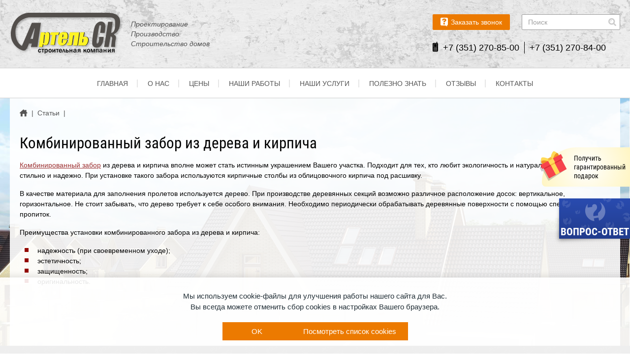

--- FILE ---
content_type: text/html; charset=utf-8
request_url: https://www.xn----7sbpvd2ake6g.xn--p1ai/articles/kombinirovannyj-zabor-iz-dereva-i-kirpicha/
body_size: 9690
content:
<!DOCTYPE html>


<html lang="ru">
    <head>
        <meta name="theme-color" class="theme-color" content="#fff">
        <meta name="viewport" content="width=device-width, initial-scale=1, maximum-scale=1">
        <meta name="format-detection" content="telephone=no">
        <meta charset="utf-8">

        
            <meta name="keywords" content="
	
" />
            <meta name="description" content="
	Что представляет собой комбинированный забор из дерева и кирпича. В чем преимущества установки такого забора?
" />
            <title>
	
	
		Комбинированный забор из дерева и кирпича
	
</title>
        

        

        <link rel="shortcut icon" type="image/x-icon" href="/static/img/favicon.ico" />

       <meta name='yandex-verification' content='680d2faffbc0bb74' />
<meta name='yandex-verification' content='51f1087d95a396c8' />
<meta name="openstat-verification" content="74ddd4af9708ebca4d89ddaf9de004b77811a1b0" />
<meta name="yandex-verification" content="1cfe508521a9f448" />
<content="Z6dX1PrArgqL1OVQumAaUrHOo5e2R3yJrk2c8bsx8jc" />


        
            <link rel="stylesheet" href="/static/bundle/bundle.58a3b5ce22b838c831f8.css">
        
    </head>

    
    <body class="body fix-anim">
        

        <header class="header">
            <div class="header__top">
                <div class="container">
                    <a class="header__logo" href="/" title="Строительная компания">
                        <img src="/static/img/logo.png" alt="Строительная компания">
                        <span class=" header__logo-text">
                            Проектирование Производство Строительство домов 
                        </span>
                    </a>

                    <div class="header__contacts">
                        <div class="header__contacts-item">
                            <a class="header__btn modal-open" href="#askaquestion-modal">
                                <img src="/static/img/header-question.png" alt="Заказать звонок">
                                <span>
                                    Заказать звонок
                                </span>
                            </a>

                            <div class="header__search search-input">
                                <!--noindex--><div class="ya-site-form ya-site-form_inited_no" onclick="return {'action':'https://www.xn----7sbpvd2ake6g.xn--p1ai/search/','arrow':false,'bg':'transparent','fontsize':14,'fg':'#000000','language':'ru','logo':'rb','publicname':'Поиск по сайту','suggest':true,'target':'_self','tld':'ru','type':3,'usebigdictionary':true,'searchid':2195914,'webopt':false,'websearch':false,'input_fg':'#000000','input_bg':'#ffffff','input_fontStyle':'normal','input_fontWeight':'normal','input_placeholder':'Поиск','input_placeholderColor':'#333333','input_borderColor':'#999999'}"><form action="https://yandex.ru/sitesearch" method="get" target="_self"><input type="hidden" name="searchid" value="2195914"/><input type="hidden" name="l10n" value="ru"/><input type="hidden" name="reqenc" value=""/><input type="search" name="text" value=""/><input type="submit" value="Найти"/></form></div><div><style type="text/css" scoped>.ya-page_js_yes .ya-site-form_inited_no { display: none; }</style></div><script type="text/javascript">(function(w,d,c){var s=d.createElement('script'),h=d.getElementsByTagName('script')[0],e=d.documentElement;if((' '+e.className+' ').indexOf(' ya-page_js_yes ')===-1){e.className+=' ya-page_js_yes';}s.type='text/javascript';s.async=true;s.charset='utf-8';s.src=(d.location.protocol==='https:'?'https:':'http:')+'//site.yandex.net/v2.0/js/all.js';h.parentNode.insertBefore(s,h);(w[c]||(w[c]=[])).push(function(){Ya.Site.Form.init()})})(window,document,'yandex_site_callbacks');</script><!--/noindex-->
                            </div>
                        </div>

                        <div class="header__phones">
                            <img src="/static/img/phone.png" alt="phone">
                            <div class="phone1">+7 (351) 270-85-00</div>
<div class="phone2">+7 (351) 270-84-00</div>

                        </div>
                    </div>

                    <div class="header__right">
                        <a class="header__callback modal-open" href="#askaquestion-modal">
                            <svg width="16" height="16" viewBox="0 0 16 16" fill="none" xmlns="http://www.w3.org/2000/svg">
                                <path fill-rule="evenodd" clip-rule="evenodd" d="M11.7404 6.59347C11.501 7.63798 10.7285 8.73144 9.42285 9.87388C8.11721 11.0163 7.16519 11.6365 6.56677 11.7344C5.43522 10.9945 4.71168 10.5539 4.39615 10.4125C4.08062 10.271 3.84669 10.2547 3.69437 10.3635C1.52919 11.7562 0.348677 12.5396 0.152832 12.7136C-0.140937 12.9748 0.00594223 13.3991 0.446594 14.0356C0.887246 14.6721 2.06233 15.7329 2.24185 15.8472C2.42138 15.9614 2.60091 16.0757 3.89023 15.8472C5.17955 15.6187 6.84422 14.819 8.88428 13.1869C10.2443 12.0989 11.6152 10.7715 12.997 9.20474C13.9327 8.02967 14.6508 6.94707 15.1513 5.95697C15.9021 4.4718 16 3.30583 16 2.80712C16 2.47464 15.7443 2.04487 15.2329 1.5178C14.3516 0.614738 13.7369 0.125124 13.3887 0.0489616C13.0406 -0.0272006 12.7903 0.0380805 12.638 0.244806C11.2779 2.33382 10.5435 3.45994 10.4347 3.62314C10.2715 3.86795 10.3368 4.32492 10.5979 4.76557C10.772 5.05934 11.1528 5.66864 11.7404 6.59347ZM8.70474 2.08902L5.89764 0V1.25668H2.87726C2.17077 1.32196 1.57816 1.5994 1.09943 2.08902C0.620693 2.57863 0.40852 3.30217 0.462921 4.25964V7.9481H2.11136V3.68839C2.24187 3.1988 2.53561 2.954 2.99258 2.954C3.44956 2.954 4.42882 2.954 5.93033 2.954L5.89764 4.19436L8.70474 2.08902Z" fill="black"/>
                            </svg>
                        </a>

                        <button class="burger header__burger" type="button">
                            <span class="burger__item"></span>
                        </button>
                    </div>
                </div>
            </div>

            <div class="header__bottom">
                <div class="container">
                    
<ul class="header__menu">
    
        
<li class="header__menu-item">
    <a class="header__menu-link" href="/" title="">
        Главная
    </a>
</li>
    
        
<li class="header__menu-item">
    <a class="header__menu-link" href="/pages/o-nas/" title="">
        О нас
    </a>
</li>
    
        
<li class="header__menu-item">
    <a class="header__menu-link" href="/pages/ceny/" title="">
        Цены
    </a>
</li>
    
        
<li class="header__menu-item">
    <a class="header__menu-link" href="/pages/nashi-raboty/" title="">
        Наши работы
    </a>
</li>
    
        
<li class="header__menu-item">
    <a class="header__menu-link" href="/pages/uslugi/" title="">
        Наши услуги
    </a>
</li>
    
        
<li class="header__menu-item">
    <a class="header__menu-link" href="/articles/" title="">
        Полезно знать
    </a>
</li>
    
        
<li class="header__menu-item">
    <a class="header__menu-link" href="/faq/" title="">
        Отзывы
    </a>
</li>
    
        
<li class="header__menu-item">
    <a class="header__menu-link" href="/pages/contacts/" title="">
        Контакты
    </a>
</li>
    
</ul>

                </div>
            </div>
        </header>

        <main class="page ">
            
    <section class="section-default section-default--top section-default--bottom">
        <div class="container">
            <div class="default-page">
                <div class="default-page__content default-page__content--full">
                    
                        <ul class="breadcrumbs scroll-custom-x-hidden--xs">
                            <li class="breadcrumbs__item">
                                <a class="breadcrumbs__content" href="/">
                                    <span class="breadcrumbs__home"></span>
                                </a>
                                <span class="breadcrumbs__content">
                                    |
                                </span>
                            </li>
                            
	
	<li class="breadcrumbs__item">
		<a class="breadcrumbs__content" href="/articles/">
			<span>Статьи</span>
		</a>
		<span class="breadcrumbs__content">
			|
		</span>
	</li>

                        </ul>
                    

                    
	<h1 class="h1 title--nomargintop">
		Комбинированный забор из дерева и кирпича
	</h1>

    <section class="section-default section-default--top">
        <div class="placeholder mfp-gallery">
			<p><a title="Комбинированный забор" href="/pages/uslugi/ustanovka-zaborov/kombinirovannyj-zabor/">Комбинированный забор</a> из дерева и кирпича вполне может стать истинным украшением Вашего участка. Подходит для тех, кто любит экологичность и натуральность. Выглядит стильно и надежно. При установке такого забора используются кирпичные столбы из облицовочного кирпича под расшивку.</p>
<p>В качестве материала для заполнения пролетов используется дерево. При производстве деревянных секций возможно различное расположение досок: вертикальное, горизонтальное. Не стоит забывать, что дерево требует к себе особого внимания. Необходимо периодически обрабатывать деревянные поверхности с помощью специальных пропиток.</p>
<p>Преимущества установки комбинированного забора из дерева и кирпича:</p>
<ul>
<li>надежность (при своевременном уходе);&nbsp;</li>
<li>эстетичность;&nbsp;</li>
<li>защищенность;</li>
<li>оригинальность.</li>
</ul>
		</div>
    </section>

                </div>
            </div>
        </div>
    </section>


            
        </main>

        <footer class="footer">
            
                <div class="footer__top">
                    <div class="container">
                        
<ul class="footer__menu">
    
        
<li class="footer__menu-item">
    <a class="footer__menu-link" href="/pages/uslugi/doma-iz-kleenogo-brusa/" title="Дома из клееного бруса">
        Дома из клееного бруса
    </a>
</li>
    
        
<li class="footer__menu-item">
    <a class="footer__menu-link" href="/pages/uslugi/stroitelstvo-domov/karkasnyj-dom/" title="Строительство каркасных домов">
        Строительство каркасных домов
    </a>
</li>
    
        
<li class="footer__menu-item">
    <a class="footer__menu-link" href="/pages/uslugi/stroitelstvo-kamennyh-domov/" title="Строительство каменных домов">
        Строительство каменных домов
    </a>
</li>
    
        
<li class="footer__menu-item">
    <a class="footer__menu-link" href="/pages/uslugi/stroitelstvo-dachnyh-domov-bani/" title="Дачные дома, бани">
        Строительство дачных домов
    </a>
</li>
    
        
<li class="footer__menu-item">
    <a class="footer__menu-link" href="/pages/uslugi/fundamentnye-raboty/" title="Фундаментные работы">
        Фундаментные работы
    </a>
</li>
    
        
<li class="footer__menu-item">
    <a class="footer__menu-link" href="/pages/uslugi/stroitelstvo-derevyannyh-domov/" title="Строительство деревянных домов">
        Строительство деревянных домов
    </a>
</li>
    
        
<li class="footer__menu-item">
    <a class="footer__menu-link" href="/pages/uslugi/krovelnye-raboty/" title="Кровельные работы">
        Кровельные работы
    </a>
</li>
    
        
<li class="footer__menu-item">
    <a class="footer__menu-link" href="/pages/uslugi/stroitelstvo-bani/" title="Строительство бани">
        Строительство бани
    </a>
</li>
    
</ul>

                    </div>
                </div>
            

            <div class="footer__middle">
                <div class="container">
                    <div class="footer__middle-left">
                        <a class="footer__logo" href="/" title="Строительная компания">
                            <img src="/static/img/logo.png" alt="Строительная компания">
                        </a>

                        <div class="footer__copy">
                            © «Артель СК», 2014

- 2026 г.
                        </div>
                    </div>

                    <div class="footer__partners">
                        ССЫЛКИ:</br>
<p><a href="/pages/ispolzovanie-materialov-sajta/">Использование материалов сайта</a></br>
<a href="/pages/pol/">Пользовательское соглашение</a></br>
<a href="/pages/politika-konfidencialnosti/">Политика конфиденциальности</a></br>
                    </div>

                    <div class="footer__middle-right">
                        <div class="footer__contacts">
                            <div class="footer__phones">
                                <img src="/static/img/phone.png" alt="phone">
                                <div class="phone1">+7 (351) 270-85-00</div>
<div class="phone2">+7 (351) 270-84-00</div>

                            </div>

                            <div class="footer__address">
                                <img src="/static/img/address.png" alt="phone">
                                454 018 г. Челябинск, ул. Краснознаменная, д.40
                            </div>

                            <a class="footer__email" href="mailto:artelsk@bk.ru">
                                <img src="/static/img/mail.png" alt="Написать письмо">
                                artelsk@bk.ru
                            </a>
                        </div>

                        <div class="footer__social social social--left">
                            <!--noindex--><a rel="nofollow" href="http://my.mail.ru/community/stroitelstwoiremont/?ref="><div class="email-icon"></div></a>
<a rel="nofollow" href="http://ok.ru/group/54795879972894"><div class="ok-icon"></div></a>
<a rel="nofollow" href="http://vk.com/artel_ck"><div class="vk-icon"></div></a><!--/noindex-->
                        </div>
                    </div>
                </div>
            </div>

            <div class="footer__bottom">
                <div class="container">
                    <a class="footer__developer" href="//www.redmediaonline.ru/" target="_blank" rel="nofollow" title="Разработка и продвижение сайта">
                        <img src="/static/img/redmedia.svg" alt="Создание сайта под ключ">
                    </a>
                </div>
            </div>
        </footer>

        <button class="btn-top"></button>

        <a class="btn-question" href="/questions/">
            <span>
                Вопрос-ответ
            </span>
        </a>

        <a class="btn-gift modal-open" href="#gift-modal">
            <div class="btn-gift__icon">
                <svg width="56" height="61" viewBox="0 0 56 61" fill="none" xmlns="http://www.w3.org/2000/svg">
                    <g opacity="0.2">
                        <path d="M3.41091 28.5418C2.82393 27.5448 2.41927 26.1859 2.23794 24.5601C2.00031 22.4283 2.1682 20.085 2.68682 18.292C2.87719 17.6343 3.30875 17.0818 3.93164 16.6921C5.88789 15.4725 10.1737 15.7063 16.6754 17.3798C16.7151 17.3413 16.7588 17.306 16.8063 17.2749L22.3436 13.6442C22.3911 13.6131 22.4401 13.5876 22.4897 13.5676C24.3174 6.45061 26.2113 2.18599 28.1208 0.878623C28.7284 0.46415 29.3742 0.310734 29.9842 0.442045C31.6465 0.799819 33.5704 1.75942 35.1309 3.00914C35.3252 3.16475 35.5111 3.32271 35.6882 3.48266C36.0638 3.44983 36.4437 3.5128 36.8222 3.69783C36.8945 3.73308 36.9602 3.78095 37.0168 3.83949C38.3471 5.21553 39.0763 6.63693 39.1603 7.99885L42.962 5.50176C43.3387 5.25429 43.8039 5.35452 44.0011 5.72553L47.5256 12.3541C47.7228 12.725 47.5778 13.2268 47.2014 13.4749L44.4578 15.2834L55.0629 35.2286C55.258 35.5954 55.1144 36.0936 54.7419 36.3413L19.1887 59.9908C18.8162 60.2385 18.3551 60.1395 18.1585 59.7697L7.46867 39.665L5.41009 41.022C5.03367 41.2701 4.56735 41.1676 4.36824 40.7931L0.810904 34.1027C0.61184 33.7283 0.755635 33.2243 1.1324 32.9768L4.93418 30.4797C4.33459 30.0481 3.82282 29.396 3.41091 28.5418Z" fill="black"/>
                    </g>
                    <path d="M43.0541 14.6688L8.49515 33.0441C8.13313 33.2366 7.99787 33.6898 8.19273 34.0563L19.1422 54.6492C19.3371 55.0158 19.7884 55.157 20.1504 54.9645L54.7095 36.5891C55.0715 36.3966 55.2067 35.9435 55.0119 35.577L44.0624 14.9841C43.8674 14.6175 43.4161 14.4764 43.0541 14.6688Z" fill="#F7434C"/>
                    <path d="M43.0541 14.6688L8.49515 33.0441C8.13313 33.2366 7.998 33.69 8.19302 34.0568L9.60579 36.7138L45.4755 17.6416L44.0627 14.9846C43.8675 14.6177 43.4161 14.4764 43.0541 14.6688Z" fill="#DB2E37"/>
                    <path d="M29.1077 22.0842L22.4415 25.6287C22.0811 25.8203 21.9471 26.2728 22.1419 26.6393L33.0914 47.2323C33.2863 47.5988 33.7363 47.7407 34.0968 47.549L40.7629 44.0046C41.1233 43.813 41.2573 43.3605 41.0625 42.994L30.113 22.4011C29.9181 22.0344 29.4679 21.8927 29.1077 22.0842Z" fill="#FFDB57"/>
                    <path d="M29.1077 22.0842L22.4415 25.6287C22.0811 25.8203 21.9479 26.2743 22.1438 26.6427L23.555 29.2969L31.526 25.0586L30.1148 22.4044C29.9189 22.036 29.4679 21.8927 29.1077 22.0842Z" fill="#F5BA3D"/>
                    <path d="M35.1617 3.09483C33.6236 1.75427 31.7346 0.650627 30.1086 0.142434C29.5119 -0.0439499 28.8838 0.0347199 28.2961 0.363627C26.3505 1.45713 24.4594 5.645 22.6752 12.8108C22.6306 12.9897 22.6539 13.179 22.7406 13.342L24.5923 16.8246C24.7857 17.1882 25.236 17.3268 25.5985 17.134L35.6917 11.7674C37.9406 10.5716 38.2851 8.98028 38.1779 7.85586C38.0355 6.35677 36.9641 4.66588 35.1617 3.09483Z" fill="#FFDB57"/>
                    <path d="M37.0123 4.07368C36.9564 4.01255 36.8917 3.96056 36.8207 3.9198C34.9951 2.86953 33.174 4.594 31.9678 6.22551C28.4634 10.9655 28.1663 15.0859 28.1553 15.259C28.1375 15.5407 28.2713 15.8166 28.5041 15.9781C28.7367 16.1396 29.0309 16.1607 29.2708 16.0331L36.7169 12.074C38.1436 11.3153 38.9561 10.2908 39.1317 9.02876C39.3403 7.52947 38.6073 5.81601 37.0123 4.07368Z" fill="#EF9325"/>
                    <path d="M18.3509 15.1096C11.4124 12.5817 6.88302 11.8077 4.88849 12.8092C4.28556 13.1133 3.87059 13.5894 3.69154 14.1882C3.20359 15.8203 3.06221 18.0036 3.31356 20.0283C3.6081 22.4011 4.41075 24.2347 5.57368 25.1914C6.44601 25.909 7.95786 26.5133 10.2069 25.3175L20.3002 19.9508C20.6627 19.7581 20.7996 19.3071 20.6063 18.9435L18.7546 15.461C18.668 15.2979 18.5242 15.1726 18.3509 15.1096Z" fill="#FFDB57"/>
                    <path d="M17.9809 20.6691C17.8314 20.5814 14.2491 18.5234 8.35991 18.7782C6.33266 18.8659 3.88486 19.4116 3.73457 21.512C3.7288 21.5937 3.73567 21.6764 3.7551 21.757C4.30751 24.0538 5.31836 25.6195 6.67793 26.2849C7.8223 26.8451 9.12604 26.7445 10.5529 25.9858L17.999 22.0267C18.2389 21.8992 18.3859 21.6435 18.3821 21.3603C18.3783 21.0771 18.2244 20.812 17.9809 20.6691Z" fill="#EF9325"/>
                    <path d="M22.8052 11.8026L17.4428 14.6538C17.0892 14.8418 16.9556 15.2816 17.1441 15.6361L19.2869 19.6662C19.4755 20.0208 19.9147 20.1558 20.2684 19.9678L25.6307 17.1166C25.9843 16.9286 26.1179 16.4888 25.9295 16.1343L23.7866 12.1042C23.5981 11.7496 23.1588 11.6146 22.8052 11.8026Z" fill="#F5BA3D"/>
                    <path d="M42.8386 6.26297L2.31211 27.8113C1.94708 28.0054 1.81128 28.4634 2.00848 28.8342L5.53253 35.462C5.72977 35.833 6.18536 35.9764 6.55038 35.7823L47.0768 14.234C47.4419 14.0399 47.5777 13.5819 47.3805 13.211L43.8564 6.58329C43.6592 6.21232 43.2036 6.06888 42.8386 6.26297Z" fill="#F7434C"/>
                    <path d="M27.5566 14.3882L17.5928 19.686L21.831 27.6571L31.7948 22.3592L27.5566 14.3882Z" fill="#FFDB57"/>
                </svg>
            </div>
            <span class="btn-gift__text">
                Получить гарантированный подарок
            </span>
        </a>

        
        <div class="modal modal--gift mfp-hide mfp-anim" id="gift-modal">
            <div class="modal__body">
                <div class="gift">
                    <div class="gift__icon">
                        <svg width="56" height="61" viewBox="0 0 56 61" fill="none" xmlns="http://www.w3.org/2000/svg">
                            <g opacity="0.2">
                                <path d="M3.41091 28.5418C2.82393 27.5448 2.41927 26.1859 2.23794 24.5601C2.00031 22.4283 2.1682 20.085 2.68682 18.292C2.87719 17.6343 3.30875 17.0818 3.93164 16.6921C5.88789 15.4725 10.1737 15.7063 16.6754 17.3798C16.7151 17.3413 16.7588 17.306 16.8063 17.2749L22.3436 13.6442C22.3911 13.6131 22.4401 13.5876 22.4897 13.5676C24.3174 6.45061 26.2113 2.18599 28.1208 0.878623C28.7284 0.46415 29.3742 0.310734 29.9842 0.442045C31.6465 0.799819 33.5704 1.75942 35.1309 3.00914C35.3252 3.16475 35.5111 3.32271 35.6882 3.48266C36.0638 3.44983 36.4437 3.5128 36.8222 3.69783C36.8945 3.73308 36.9602 3.78095 37.0168 3.83949C38.3471 5.21553 39.0763 6.63693 39.1603 7.99885L42.962 5.50176C43.3387 5.25429 43.8039 5.35452 44.0011 5.72553L47.5256 12.3541C47.7228 12.725 47.5778 13.2268 47.2014 13.4749L44.4578 15.2834L55.0629 35.2286C55.258 35.5954 55.1144 36.0936 54.7419 36.3413L19.1887 59.9908C18.8162 60.2385 18.3551 60.1395 18.1585 59.7697L7.46867 39.665L5.41009 41.022C5.03367 41.2701 4.56735 41.1676 4.36824 40.7931L0.810904 34.1027C0.61184 33.7283 0.755635 33.2243 1.1324 32.9768L4.93418 30.4797C4.33459 30.0481 3.82282 29.396 3.41091 28.5418Z" fill="black"/>
                            </g>
                            <path d="M43.0541 14.6688L8.49515 33.0441C8.13313 33.2366 7.99787 33.6898 8.19273 34.0563L19.1422 54.6492C19.3371 55.0158 19.7884 55.157 20.1504 54.9645L54.7095 36.5891C55.0715 36.3966 55.2067 35.9435 55.0119 35.577L44.0624 14.9841C43.8674 14.6175 43.4161 14.4764 43.0541 14.6688Z" fill="#F7434C"/>
                            <path d="M43.0541 14.6688L8.49515 33.0441C8.13313 33.2366 7.998 33.69 8.19302 34.0568L9.60579 36.7138L45.4755 17.6416L44.0627 14.9846C43.8675 14.6177 43.4161 14.4764 43.0541 14.6688Z" fill="#DB2E37"/>
                            <path d="M29.1077 22.0842L22.4415 25.6287C22.0811 25.8203 21.9471 26.2728 22.1419 26.6393L33.0914 47.2323C33.2863 47.5988 33.7363 47.7407 34.0968 47.549L40.7629 44.0046C41.1233 43.813 41.2573 43.3605 41.0625 42.994L30.113 22.4011C29.9181 22.0344 29.4679 21.8927 29.1077 22.0842Z" fill="#FFDB57"/>
                            <path d="M29.1077 22.0842L22.4415 25.6287C22.0811 25.8203 21.9479 26.2743 22.1438 26.6427L23.555 29.2969L31.526 25.0586L30.1148 22.4044C29.9189 22.036 29.4679 21.8927 29.1077 22.0842Z" fill="#F5BA3D"/>
                            <path d="M35.1617 3.09483C33.6236 1.75427 31.7346 0.650627 30.1086 0.142434C29.5119 -0.0439499 28.8838 0.0347199 28.2961 0.363627C26.3505 1.45713 24.4594 5.645 22.6752 12.8108C22.6306 12.9897 22.6539 13.179 22.7406 13.342L24.5923 16.8246C24.7857 17.1882 25.236 17.3268 25.5985 17.134L35.6917 11.7674C37.9406 10.5716 38.2851 8.98028 38.1779 7.85586C38.0355 6.35677 36.9641 4.66588 35.1617 3.09483Z" fill="#FFDB57"/>
                            <path d="M37.0123 4.07368C36.9564 4.01255 36.8917 3.96056 36.8207 3.9198C34.9951 2.86953 33.174 4.594 31.9678 6.22551C28.4634 10.9655 28.1663 15.0859 28.1553 15.259C28.1375 15.5407 28.2713 15.8166 28.5041 15.9781C28.7367 16.1396 29.0309 16.1607 29.2708 16.0331L36.7169 12.074C38.1436 11.3153 38.9561 10.2908 39.1317 9.02876C39.3403 7.52947 38.6073 5.81601 37.0123 4.07368Z" fill="#EF9325"/>
                            <path d="M18.3509 15.1096C11.4124 12.5817 6.88302 11.8077 4.88849 12.8092C4.28556 13.1133 3.87059 13.5894 3.69154 14.1882C3.20359 15.8203 3.06221 18.0036 3.31356 20.0283C3.6081 22.4011 4.41075 24.2347 5.57368 25.1914C6.44601 25.909 7.95786 26.5133 10.2069 25.3175L20.3002 19.9508C20.6627 19.7581 20.7996 19.3071 20.6063 18.9435L18.7546 15.461C18.668 15.2979 18.5242 15.1726 18.3509 15.1096Z" fill="#FFDB57"/>
                            <path d="M17.9809 20.6691C17.8314 20.5814 14.2491 18.5234 8.35991 18.7782C6.33266 18.8659 3.88486 19.4116 3.73457 21.512C3.7288 21.5937 3.73567 21.6764 3.7551 21.757C4.30751 24.0538 5.31836 25.6195 6.67793 26.2849C7.8223 26.8451 9.12604 26.7445 10.5529 25.9858L17.999 22.0267C18.2389 21.8992 18.3859 21.6435 18.3821 21.3603C18.3783 21.0771 18.2244 20.812 17.9809 20.6691Z" fill="#EF9325"/>
                            <path d="M22.8052 11.8026L17.4428 14.6538C17.0892 14.8418 16.9556 15.2816 17.1441 15.6361L19.2869 19.6662C19.4755 20.0208 19.9147 20.1558 20.2684 19.9678L25.6307 17.1166C25.9843 16.9286 26.1179 16.4888 25.9295 16.1343L23.7866 12.1042C23.5981 11.7496 23.1588 11.6146 22.8052 11.8026Z" fill="#F5BA3D"/>
                            <path d="M42.8386 6.26297L2.31211 27.8113C1.94708 28.0054 1.81128 28.4634 2.00848 28.8342L5.53253 35.462C5.72977 35.833 6.18536 35.9764 6.55038 35.7823L47.0768 14.234C47.4419 14.0399 47.5777 13.5819 47.3805 13.211L43.8564 6.58329C43.6592 6.21232 43.2036 6.06888 42.8386 6.26297Z" fill="#F7434C"/>
                            <path d="M27.5566 14.3882L17.5928 19.686L21.831 27.6571L31.7948 22.3592L27.5566 14.3882Z" fill="#FFDB57"/>
                        </svg>
                    </div>

                    <div class="gift__content">
                        <div class="gift__title">
                            Получить гарантированный подарок
                        </div>

                        <div class="gift__body">
                            <div class="gift__list">
                                <h6 style="text-align: center;">При заказе строительства дома из клееного бруса:</h6>
<ul>
<li><a href="/pages/uslugi/doma-iz-kleenogo-brusa/komplektaciya-doma-iz-kleenogo-brusa-pod-klyuch/" target="_blank">система видеонаблюдения на 4 камеры (при заказе строительства под ключ)</a></li>
<li><a href="/pages/uslugi/doma-iz-kleenogo-brusa/komplektaciya/" target="_blank">комплект спутникового телевидения (при заказе домокомплекта и его сборки)</a></li>
<li><a href="/pages/uslugi/doma-iz-kleenogo-brusa/komplektaciya-doma-iz-kleenogo-brusa-teplyj-kontur/" target="_blank">тент-качели (при заказе дома в комплектации теплый контур)</a></li>
</ul>
                            </div>

                            <a class="btn btn--accent btn--texttransform gift__btn" href="/news/2019-02-09-akciya-darim-podarok/">
                                получить подарок
                            </a>

                            <button class="gift__close close-modal">
                                <svg width="14" height="15" viewBox="0 0 14 15" fill="none" xmlns="http://www.w3.org/2000/svg">
                                    <path d="M5.51994 7.55637L0.535129 2.57156C0.154287 2.19072 0.154287 1.57325 0.535129 1.19241C0.915971 0.811569 1.53344 0.811569 1.91428 1.19241L6.89909 6.17722L11.7123 1.36396C12.0932 0.983119 12.7107 0.983119 13.0915 1.36396C13.4723 1.7448 13.4723 2.36227 13.0915 2.74311L8.27824 7.55637L13.2631 12.5412C13.6439 12.922 13.6439 13.5395 13.2631 13.9203C12.8822 14.3012 12.2647 14.3012 11.8839 13.9203L6.89909 8.93552L1.74273 14.0919C1.36189 14.4727 0.74442 14.4727 0.363578 14.0919C-0.0172639 13.711 -0.0172638 13.0936 0.363578 12.7127L5.51994 7.55637Z" fill="#9E3232"/>
                                </svg>
                                закрыть
                            </button>
                        </div>
                    </div>
                </div>
            </div>
        </div>

        <div class="modal mfp-hide mfp-anim" id="askaquestion-modal">
            <div class="modal__header">
                <div class="modal__title">
                   <img src="/static/img/title-askaquestion.png" alt="Заказать звонок">
                   Заказать звонок
                </div>
            </div>

            <div class="modal__body">
                <!--noindex-->
                    
<form action="/feedback/ajax/ask_a_question/"
      method="post" id="id_feedback_form_ask_a_question"
      class="form feedback-form" novalidate>
	<input type='hidden' name='csrfmiddlewaretoken' value='JjeLN6F7NVGDyeNugtDMrMatqJKC6crr' />
    <input id="id_flag" name="flag" type="hidden" />
    
        <input id="id_flag" name="flag" type="hidden" />
    

    <div class="form__grid">
        <div class="form__item form__grid-12">
            <label class="input__label ">
                <span class="input__info">
                    Ваше имя:*
                </span>
                <div class="input__content input">
                    <input id="id_q_name" maxlength="100" name="q_name" type="text" />
                </div>
            </label>
        </div>
        <div class="form__item form__grid-12">
            <label class="input__label ">
                <span class="input__info">
                    Ваш телефон:*
                </span>
                <div class="input__content input">
                    <input id="id_q_phone" name="q_phone" placeholder="+7 (___) ___-__-__" type="text" />
                </div>
            </label>
        </div>
        <div class="form__item form__grid-12">
            <label class="input__label ">
                <span class="input__info">
                    Ваш e-mail:
                </span>
                <div class="input__content input">
                    <input id="id_q_email" name="q_email" type="email" />
                </div>
            </label>
        </div>
        <div class="form__item form__grid-12">
            <label class="input__label ">
                <span class="input__info">
                    Сообщение:
                </span>
                <div class="input__content textarea textarea--dheight">
                    <textarea cols="40" id="id_q_message" name="q_message" rows="10">
</textarea>
                </div>
            </label>
        </div>
    </div>

    <div class="form__switcher">
        <div class="switcher ">
    <div class="switcher__title">Чтобы отправить вопрос, выберите оранжевый квадрат:*</div>

    <div class="switcher__list">
        <span class="switcher__item switcher__item--dark switch fake1"></span>
        <span class="switcher__item switcher__item--orange switch on"></span>
    </div>
</div>

    </div>

    
    
        <div class="form__privacy">
            <div class="default-checkbox ">
                <label class="default-checkbox__label">
                    <input class="default-checkbox__input" type="checkbox" name="confirm" required="" id="id_confirm" >
                    <div class="default-checkbox__content">
                        <div class="default-checkbox__fake">
                            <svg width="14" height="11" viewBox="0 0 14 11" fill="none" xmlns="http://www.w3.org/2000/svg">
                                <title>Выбрать</title>
                                <path d="M1.5 5.5L5 9L13 1" stroke="black" stroke-width="2"/>
                            </svg>
                        </div>
                        <div class="default-checkbox__text form__privacy-text">
                            Нажимая на кнопку «Отправить», я соглашаюсь с <a href="/pages/politika-konfidencialnosti/">политикой конфиденциальности</a> и на обработку моих персональных данных.
                        </div>
                    </div>
                </label>
            </div>
        </div>
    

    <div class="form__bottom">
        <button class="btn btn--accent btn--full btn--texttransform" type="submit">
            Отправить
        </button>
    </div>
</form>
                <!--/noindex-->
            </div>
        </div>

        
            <script src="/static/bundle/bundle.58a3b5ce22b838c831f8.js"></script>
        

        <!--noindex-->


<script type="text/javascript" src="https://cookiezilla.redsolution.ru/static/widget.js?project_id=aa7623a6522f27ee" charset="UTF-8" async></script>



<!-- Yandex.Metrika counter -->
<script type="text/javascript">
    (function(m,e,t,r,i,k,a){
        m[i]=m[i]||function(){(m[i].a=m[i].a||[]).push(arguments)};
        m[i].l=1*new Date();
        for (var j = 0; j < document.scripts.length; j++) {if (document.scripts[j].src === r) { return; }}
        k=e.createElement(t),a=e.getElementsByTagName(t)[0],k.async=1,k.src=r,a.parentNode.insertBefore(k,a)
    })(window, document,'script','https://mc.yandex.ru/metrika/tag.js', 'ym');

    ym(28201188, 'init', {clickmap:true, accurateTrackBounce:true, trackLinks:true});
</script>
<noscript><div><img src="https://mc.yandex.ru/watch/28201188" style="position:absolute; left:-9999px;" alt="" /></div></noscript>
<!-- /Yandex.Metrika counter -->



</script>
<!-- BEGIN JIVOSITE CODE {literal} -->
<script type='text/javascript'>
(function(){ var widget_id = 'on4BHcptME';var d=document;var w=window;function l(){
var s = document.createElement('script'); s.type = 'text/javascript'; s.async = true; s.src = '//code.jivosite.com/script/widget/'+widget_id; var ss = document.getElementsByTagName('script')[0]; ss.parentNode.insertBefore(s, ss);}if(d.readyState=='complete'){l();}else{if(w.attachEvent){w.attachEvent('onload',l);}else{w.addEventListener('load',l,false);}}})();</script>
<!-- {/literal} END JIVOSITE CODE →


<!--/noindex-->
    </body>
    
</html>
